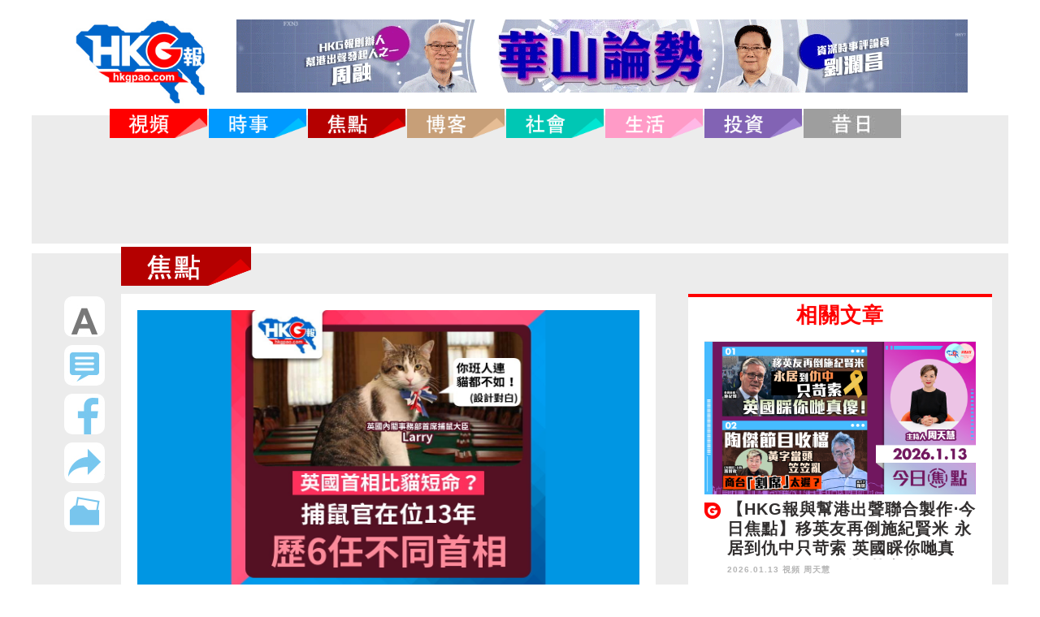

--- FILE ---
content_type: text/html; charset=utf-8
request_url: https://www.google.com/recaptcha/api2/aframe
body_size: -85
content:
<!DOCTYPE HTML><html><head><meta http-equiv="content-type" content="text/html; charset=UTF-8"></head><body><script nonce="0bqS3uYQ-edNDL_NJU4eGQ">/** Anti-fraud and anti-abuse applications only. See google.com/recaptcha */ try{var clients={'sodar':'https://pagead2.googlesyndication.com/pagead/sodar?'};window.addEventListener("message",function(a){try{if(a.source===window.parent){var b=JSON.parse(a.data);var c=clients[b['id']];if(c){var d=document.createElement('img');d.src=c+b['params']+'&rc='+(localStorage.getItem("rc::a")?sessionStorage.getItem("rc::b"):"");window.document.body.appendChild(d);sessionStorage.setItem("rc::e",parseInt(sessionStorage.getItem("rc::e")||0)+1);localStorage.setItem("rc::h",'1769021263058');}}}catch(b){}});window.parent.postMessage("_grecaptcha_ready", "*");}catch(b){}</script></body></html>

--- FILE ---
content_type: text/css
request_url: https://ftp.hkgpao.com/css/website/login.css
body_size: 1062
content:
.fb input {
    font-family: "Ã¥Â¾Â®Ã¨Â»Å¸Ã¦Â­Â£Ã©Â»â€˜Ã©Â«â€";
    width: 616px;
    font-size: 20px;
    background-color: #fff;
    outline: none;
    border: 2px solid #dcdcdc;
    color: #b4b4b4;
    line-height: 44px;
    margin-top: 20px;
    padding: 0 20px;
    font-weight: bold;
}

::placeholder {
    color: #b4b4b4;
}


/* CSS 3 Ã¦Â¨â„¢Ã¦Âºâ€“ */

.fb {
    width: 660px;
    padding: 30px;
    border-radius: 5px;
    background-color: #fff;
    text-align: center;
}

.t1 {
    color: #b4b4b4;
    margin-top: 1px;
}

.t1 a,
.t1 a:link {
    color: #b4b4b4;
    font-size: 16px;
    line-height: 24px;
    text-decoration: none;
    font-weight: bold;
}

.t2 {
    color: #b4b4b4;
    margin-top: 13px;
}

.t2 a,
.t2 a:link {
    color: #78c7ee;
    font-size: 16px;
    text-decoration: none;
    font-weight: bold;
}

.apple-signin-button {
    width: 660px; 
    height: 50px;  
    margin: 0px auto 16px auto;
    cursor: pointer;
}
.apple-signin-button > div > div > svg {  

        width: 660px; 
    }  

.fbimg {
    background: url(../../images/website/fblogin.jpg);
    width: 660px;
    height: 50px;
    margin: 20px auto 16px auto;
    cursor: pointer;
}

.fbtable {
    width: 660px;
    margin: 0 auto;
    padding: 30px;
    border-radius: 5px;
    background-color: #fff;
    text-align: center;
    height: 710px;
    overflow-y: auto;
}

.tab {
    display: flex;
    margin-top: 0;
}

.tab1 {
    font-family: "Ã¥Â¾Â®Ã¨Â»Å¸Ã¦Â­Â£Ã©Â»â€˜Ã©Â«â€";
    width: 158px;
    font-size: 20px;
    background-color: #fff;
    outline: none;
    border: 2px solid #dcdcdc;
    color: #b4b4b4;
    line-height: 44px;
    margin-top: 20px;
    font-weight: bold;
    text-align: right;
    padding-right: 10px;
}

.tab2 {
    display: flex;
    text-align: left;
}

.tab2 input {
    font-family: "Ã¥Â¾Â®Ã¨Â»Å¸Ã¦Â­Â£Ã©Â»â€˜Ã©Â«â€";
    width: 446px;
    font-size: 20px;
    background-color: #fff;
    outline: none;
    border: 2px solid #dcdcdc;
    color: #b4b4b4;
    line-height: 44px;
    margin: 20px 0 0 -2px;
    padding: 0 20px 0 20px;
    font-weight: bold;
}

.tab2 select {
    font-family: "Ã¥Â¾Â®Ã¨Â»Å¸Ã¦Â­Â£Ã©Â»â€˜Ã©Â«â€";
    width: 200px;
    font-size: 20px;
    background-color: #fff;
    outline: none;
    border: 2px solid #dcdcdc;
    color: #b4b4b4;
    line-height: 44px;
    margin: 20px 0 0 -2px;
    padding: 0 20px 0 20px;
    font-weight: bold;
}

.tab3 {
    font-family: "Ã¥Â¾Â®Ã¨Â»Å¸Ã¦Â­Â£Ã©Â»â€˜Ã©Â«â€";
    width: 158px;
    font-size: 20px;
    background-color: #fff;
    outline: none;
    border: 2px solid #dcdcdc;
    color: #b4b4b4;
    line-height: 70px;
    margin-top: 20px;
    font-weight: bold;
    text-align: right;
    padding-right: 10px;
}

.radio {
    font-family: "Ã¥Â¾Â®Ã¨Â»Å¸Ã¦Â­Â£Ã©Â»â€˜Ã©Â«â€";
    width: 406px;
    font-size: 20px;
    background-color: #fff;
    outline: none;
    /* border-left: 2px solid #dcdcdc; */
    color: #b4b4b4;
    line-height: 20px;
    margin: 14px 0 10px 0;
    padding: 0 20px 0 20px;
    font-weight: bold;
}

.tab2 input[type="radio"] {
    width: 15px;
}

.tab2 ul {}

.tab2 ul li {
    margin-right: 20px;
    float: left;
}

@media (max-width:750px) {
    
.apple-signin-button {
    width: 620px; 
    height: 50px;  
    margin: 0px auto 16px auto;
    cursor: pointer;
}
.apple-signin-button > div > div > svg {  
    margin: 0 auto;
        width: 620px; 
    }  


    .fb input {
        width: 576px;
    }
    .fb {
        width: 620px;
        margin: 0 auto;
        padding: 30px;
        border-radius: 5px;
        background-color: #fff;
        text-align: center;
    }
    .fbimg {
        background: url(../../images/website/fblogin_m.jpg);
        width: 620px;
        height: 50px;
        margin: 50px auto 16px auto;
        cursor: pointer;
    }
    .fbtable {
        width: 620px;
        height: 646px;
        margin: 0 auto;
        padding: 30px;
        border-radius: 5px;
        background-color: #fff;
        text-align: center;
    }
    .tab2 input {
        font-family: "Ã¥Â¾Â®Ã¨Â»Å¸Ã¦Â­Â£Ã©Â»â€˜Ã©Â«â€";
        /* width: 386px; */
        font-size: 20px;
        background-color: #fff;
        outline: none;
        border: 2px solid #dcdcdc;
        color: #b4b4b4;
        line-height: 44px;
        margin: 20px 0 0 -2px;
        padding: 0 20px 0 20px;
        font-weight: bold;
    }
    .radio {
        font-family: "Ã¥Â¾Â®Ã¨Â»Å¸Ã¦Â­Â£Ã©Â»â€˜Ã©Â«â€";
        width: 386px;
        font-size: 20px;
        background-color: #fff;
        outline: none;
        border-left: 2px solid #dcdcdc;
        color: #b4b4b4;
        line-height: 44px;
        margin: 20px 0 0 -2px;
        padding: 0 20px 0 20px;
        font-weight: bold;
    }
}
@media (max-width:640px) {
.apple-signin-button {
        width: 68vw; 
        height: 12vw; 
        margin: 0px auto 16px auto;
        cursor: pointer;
    }
.apple-signin-button > div > div > svg {  
    margin: 0 auto;
            width:68vw; 

     }  
  .fb {
      width: calc(100vw - 100px);
      margin: 0;
      padding: 30px 20px 20px 20px;
      border-radius: 5px;
      background-color: #fff;
      text-align: center;
  }
  .fb input {
      width: auto;
  }
  .fbimg {
      background: url(../../images/website/fblogin_m2.jpg);
      background-repeat: no-repeat;
      background-size: cover;
      width: 68vw;
      height: 12vw;
      margin: 20px auto 16px auto;
      cursor: pointer;
  }
  .fbtable {
      width: calc(100vw - 100px);
      height: 540px;
      margin: 0;
      padding: 30px 20px 20px 20px;
      border-radius: 5px;
      background-color: #fff;
      text-align: center;
  }
  .tab2 ul li {
      margin-right: 20px;
      font-size: 14px;
  }
  .tab1 {
      font-family: "Ã¥Â¾Â®Ã¨Â»Å¸Ã¦Â­Â£Ã©Â»â€˜Ã©Â«â€";
      width: 100px;
      font-size: 14px;
      background-color: #fff;
      outline: none;
      border: 2px solid #dcdcdc;
      color: #b4b4b4;
      line-height: 34px;
      margin-top: 10px;
      font-weight: bold;
      text-align: right;
      padding-right: 10px;
  }
  .tab2 input {
      font-family: "Ã¥Â¾Â®Ã¨Â»Å¸Ã¦Â­Â£Ã©Â»â€˜Ã©Â«â€";
      width: 34vw;
      font-size: 14px;
      background-color: #fff;
      outline: none;
      border: 2px solid #dcdcdc;
      color: #b4b4b4;
      line-height: 34px;
      margin: 10px 0 0 -2px;
      padding: 0 0 0 20px;
      font-weight: bold;
  }
  .radio {
      font-family: "Ã¥Â¾Â®Ã¨Â»Å¸Ã¦Â­Â£Ã©Â»â€˜Ã©Â«â€";
      width: 60vw;
      font-size: 16px;
      background-color: #fff;
      outline: none;
      border-left: 2px solid #dcdcdc;
      color: #b4b4b4;
      line-height: 24px;
      margin: 10px 0 0 -2px;
      padding: 0 10px 0 20px;
      font-weight: bold;
  }
  .tab2 select {
      font-family: "Ã¥Â¾Â®Ã¨Â»Å¸Ã¦Â­Â£Ã©Â»â€˜Ã©Â«â€";
      width: 60vw;
      font-size: 14px;
      background-color: #fff;
      outline: none;
      border: 2px solid #dcdcdc;
      color: #b4b4b4;
      line-height: 34px;
      margin: 10px 0 0 -2px;
      padding: 0 20px 0 20px;
      font-weight: bold;
  }
  .tab3 {
      font-family: "Ã¥Â¾Â®Ã¨Â»Å¸Ã¦Â­Â£Ã©Â»â€˜Ã©Â«â€";
      width: auto;
      font-size: 14px;
      background-color: #fff;
      outline: none;
      border: 2px solid #dcdcdc;
      color: #b4b4b4;
      line-height: 24px;
      margin-top: 10px;
      font-weight: bold;
      text-align: right;
      padding: 10px;
  }
}
@media (max-width:414px) {
    .fb input {
        font-size: 16px;
        line-height: 34px;
    }
    input {
        /*width: 236px;*/
        width: 100%;
    }
    .tab2 select, .radio {
        width: 34vw;
    }
}

@media (max-width:375px) {
    .apple-signin-button {
        width: 280px; 
        height: 50px;  
        margin: 0px auto 16px auto;
        cursor: pointer;
    }
.apple-signin-button > div > div > svg {  
       
            width:280px; 
     }
    .fbtable {
        width: 280px;
        padding: 30px 20px 20px 20px;
        height: 400px;
    }
    .fb {
        width: 265px;
        padding: 30px 20px 20px 20px;
    }
    .fb input {
        width: 219px;
        font-size: 16px;
        line-height: 34px;
    }
    .fbimg {
        background: url(../../images/website/fblogin_m2.jpg);
        background-repeat: no-repeat;
        background-size: 265px;
        width: 280px;
        height: 50px;
        margin: 20px auto 16px auto;
        cursor: pointer;
    }
    .tab {
        display: inline-flex;
        width: 280px;
    }
    .tab2 ul li {
        margin-right: 10px;
        font-size: 14px;
    }
    .tab1 {
        font-family: "Ã¥Â¾Â®Ã¨Â»Å¸Ã¦Â­Â£Ã©Â»â€˜Ã©Â«â€";
        width: 80px;
        font-size: 14px;
        background-color: #fff;
        outline: none;
        border: 2px solid #dcdcdc;
        color: #b4b4b4;
        line-height: 24px;
        margin-top: 10px;
        font-weight: bold;
        text-align: right;
        padding-right: 10px;
    }
    .tab2 {
        display: inline-flex;
    }
    .tab2 input {
        font-family: "Ã¥Â¾Â®Ã¨Â»Å¸Ã¦Â­Â£Ã©Â»â€˜Ã©Â«â€";
        /*width: 100px;*/
        font-size: 14px;
        background-color: #fff;
        outline: none;
        border: 2px solid #dcdcdc;
        color: #b4b4b4;
        line-height: 24px;
        margin: 10px 0 0 -2px;
        padding: 0 0 0 20px;
        font-weight: bold;
    }
    .tab2 select {
        font-family: "Ã¥Â¾Â®Ã¨Â»Å¸Ã¦Â­Â£Ã©Â»â€˜Ã©Â«â€";
        /*width: 144px;*/
        font-size: 14px;
        background-color: #fff;
        outline: none;
        border: 2px solid #dcdcdc;
        color: #b4b4b4;
        line-height: 34px;
        margin: 10px 0 0 -2px;
        padding: 0 20px 0 20px;
        font-weight: bold;
    }
    .tab3 {
        font-family: "Ã¥Â¾Â®Ã¨Â»Å¸Ã¦Â­Â£Ã©Â»â€˜Ã©Â«â€";
        width: auto;
        font-size: 14px;
        background-color: #fff;
        outline: none;
        border: 2px solid #dcdcdc;
        color: #b4b4b4;
        line-height: 24px;
        margin-top: 10px;
        font-weight: bold;
        text-align: left;
        padding: 10px;
    }
    .radio {
        width: 160px;
    }
}

@media (max-width:360px) {
    .fbtable {
        padding: 30px 10px 20px 10px;
        height: 380px;
    }
}

@media (max-width:321px) {
    .apple-signin-button {
        width: 280px; 
        height: 50px;  
        margin: 0px auto 16px auto;
        cursor: pointer;
    }
.apple-signin-button > div > div > svg {  
       
            width:280px; 
     }
    .fbtable {
        height: 360px;
    }
    .fb {
        width: 210px;
        padding: 30px 20px 20px 20px;
    }
    .fb input {
        width: 160px;
        font-size: 16px;
        line-height: 34px;
    }
    .fbimg {
        background: url(../../images/website/fblogin_m2.jpg);
        background-repeat: no-repeat;
        background-size: 210px;
        width: 280px;
        height: 50px;
        margin: 20px auto 16px auto;
        cursor: pointer;
    }
    .tab2 ul li {
        margin-right: 10px;
        font-size: 14px;
    }
    .tab1 {
        font-family: "Ã¥Â¾Â®Ã¨Â»Å¸Ã¦Â­Â£Ã©Â»â€˜Ã©Â«â€";
        font-size: 14px;
        background-color: #fff;
        outline: none;
        border: 2px solid #dcdcdc;
        color: #b4b4b4;
        line-height: 24px;
        margin-top: 10px;
        font-weight: bold;
        text-align: right;
        padding-right: 10px;
    }
    .tab2 {
        display: inline-flex;
    }
    .tab2 input {
        font-family: "Ã¥Â¾Â®Ã¨Â»Å¸Ã¦Â­Â£Ã©Â»â€˜Ã©Â«â€";
        width: 100px;
        font-size: 14px;
        background-color: #fff;
        outline: none;
        border: 2px solid #dcdcdc;
        color: #b4b4b4;
        line-height: 24px;
        margin: 10px 0 0 -2px;
        padding: 0 10px 0 10px;
        font-weight: bold;
    }
    .tab2 select {
        font-family: "Ã¥Â¾Â®Ã¨Â»Å¸Ã¦Â­Â£Ã©Â»â€˜Ã©Â«â€";
        width: 144px;
        font-size: 14px;
        background-color: #fff;
        outline: none;
        border: 2px solid #dcdcdc;
        color: #b4b4b4;
        line-height: 24px;
        margin: 10px 0 0 -2px;
        padding: 0 20px 0 20px;
        font-weight: bold;
    }
    .tab3 {
        font-family: "Ã¥Â¾Â®Ã¨Â»Å¸Ã¦Â­Â£Ã©Â»â€˜Ã©Â«â€";
        width: auto;
        font-size: 14px;
        background-color: #fff;
        outline: none;
        border: 2px solid #dcdcdc;
        color: #b4b4b4;
        line-height: 24px;
        margin-top: 10px;
        font-weight: bold;
        text-align: left;
        padding: 10px;
    }
    .radio {
        font-family: "Ã¥Â¾Â®Ã¨Â»Å¸Ã¦Â­Â£Ã©Â»â€˜Ã©Â«â€";
        width: 140px;
        font-size: 16px;
        background-color: #fff;
        outline: none;
        border-left: 2px solid #dcdcdc;
        color: #b4b4b4;
        line-height: 24px;
        margin: 10px 0 0 -2px;
        padding: 0 10px 0 10px;
        font-weight: bold;
    }
}


--- FILE ---
content_type: application/javascript
request_url: https://ftp.hkgpao.com/js/ghw/ghw_vote.js
body_size: 1223
content:
function initVote(url ,postId ){

    var votelist = $('.vote_list');

    var num = 1;
    var count = 0;
    var arrSelection = [];

	var vote_id = votelist.attr('id');
	$('#btnVote').prop( "disabled", true );
	$('#vote_msg').hide();

    if ($('.vote_list').hasClass("is_mutil_select")){
        num = $('.vote_list').attr('mutil_select');
    }
	voteExpire(vote_id , postId ); 

    votelist.on('click', function(e){

    });
    
    votelist.on('change', function(e){

        if ($(this).prop("checked")!=true){

            if (count > 0){

                var index = arrSelection.indexOf($(this).attr('value'));
                if (index > -1) {
                    arrSelection.splice(index, 1);
                }
                count--;
                
            }
        }
        else{

            if (count < num){

                arrSelection.push($(this).attr('value'));
                count++;
            }
            else if(count == '1' && num == '1')
            {
                $('.vote_list').each(function() 
                {
                    if (this.checked) 
                    {
                      arrSelection.splice(0, 1);
                    } 
                });
                arrSelection.push($(this).attr('value'));
                $(".vote_list").prop("checked",false);
                $(this).prop("checked",true);
                
            }
            else{

                // $(this).removeAttr("checked")
                $(this).prop('checked',false);
            }
        }
    });

    $('#btnVote').on('click', function(e){

        var vote_id = votelist.attr('id');
		if ($('#checkbottoken').val()=='') alert('請點選我不是機器人');
        else doVote(vote_id, arrSelection, url , postId);

    });
}
function voteExpire(vote_id, post_id ) {
    if( vote_id==undefined ||  vote_id==''){
        return;
    }
  
	try {
        var params = new FormData();        
        params.append('vote_id', vote_id);
        params.append('post_id', post_id);
		var url = '/manager/api/voteExpire';
        $.ajax({
                type: 'POST',
                url: url,
                contentType: false,         // 告诉jQuery不要去這置Content-Type
                processData: false,         // 告诉jQuery不要去處理發送的數據 
                data:params,
                headers: {
                        'X-CSRF-TOKEN': $('meta[name="csrf-token"]').attr('content')
                    }
            })
            .done(function(vote_res) {
				if (vote_res=='yes') {
					$('#vote_msg').html('投票已截止，多謝支持').show();
				}
				else if (vote_res=='voted') {
					$('#vote_msg').html('你已投了一次票，謝謝你的支持。').show();
				}
				else if (vote_res=='no') {
					$('#vote_answer').show();
					$('.g-recaptcha').show();
					$('#btnVote').show();
				}
            })
            .fail(function(error) {
                alert(err);
            });
    } catch (err) {
        alert(err);
    }
}

function doVote(vote_id, vote_selection, url , post_id ){

    try {
        var params = new FormData();
        params.append('vote_id', vote_id);
        params.append('vote_selection', vote_selection);
        params.append('checkbottoken', $('#checkbottoken').val());
        params.append('post_id', post_id);
        
        // alert(url);
        $.ajax({
                type: 'POST',
                url: url,
                contentType: false,         // 告诉jQuery不要去這置Content-Type
                processData: false,         // 告诉jQuery不要去處理發送的數據 
                data:params,
                headers: {
                        'X-CSRF-TOKEN': $('meta[name="csrf-token"]').attr('content')
                    }
            })
            .done(function(response) {
                try {
                    if (response.code != 200) {
                        throw response.reason;
                    }
                    
                    alert('投票成功');
					$('#vote_answer').hide();
					$('.g-recaptcha').hide();
					$('#btnVote').hide();
					$('#vote_msg').html('已完成投票, 謝謝。').show();

                } catch (err) {
                    alert(err);
                }
            })
            .fail(function(error) {
                try {
                    throw '資料獲取失敗'
                } catch (err) {
                    alert(err);
                }
            });
    } catch (err) {
        alert(err);
    }
}


function getVoteList(murl, callback, status='E',showBeforeEnd=null ) {

    try {
        var teamOption = $('.vote_list');
        var url = murl;
   
        var params = {
            'vote_status' : status,
            'showBeforeEnd':showBeforeEnd //只顯示vote_end_date內的
        }
        $.ajax({
                type: 'POST',
                url: url,
                data:params,
                dataType: 'JSON',
                headers: {
                    'X-CSRF-TOKEN': $('meta[name="csrf-token"]').attr('content')
                }
            })
            .done(function(response) {
                try {

                    if (response.code != 200) {
                        throw response.reason;
                    }
                    
                    var dicData = {};
                    var arrAuth = response.data;

                    teamOption.find('option').remove();

                    teamOption.append($('<option></option>').attr('value', '').text('請選擇投票主題'));
                    if (arrAuth.length != 0){
                        arrAuth.forEach(
                            function handle(value) {
                                dicData[value.vote_id] = value;
                                teamOption.append($('<option></option>').attr('value', value.vote_id).text(value.vote_name));
                            }
                        );
                    }

                    if (callback != null){
                        callback(dicData);
                    }


                } catch (err) {
                    alert(err);
                }
            })
            .fail(function(error) {
                try {
                    throw '資料獲取失敗'
                } catch (err) {
                    alert(err);
                }
            });
    } catch (err) {
        alert(err);
    }
}

--- FILE ---
content_type: text/javascript; charset=UTF-8
request_url: https://ad.unimhk.com/dv/js/zoneid=1574&cb=601458&charset=UTF-8
body_size: 652
content:
var OX_932c6c4f = '';
OX_932c6c4f += "<"+"script type=\"text/javascript\" src=\"//ad.unimhk.com/show.php?id=mji3nmjimtc1mju0&sz=728&BFF=UNI\"><"+"/script><"+"div id=\'beacon_9c212c505a\' style=\'position: absolute; left: 0px; top: 0px; visibility: hidden;\'><"+"img src=\'https://ad.unimhk.com/sys/www/delivery/lg.php?bannerid=1730&amp;campaignid=487&amp;zoneid=1574&amp;cb=9c212c505a\' width=\'0\' height=\'0\' alt=\'\' style=\'width: 0px; height: 0px;\' /><"+"/div>\n";
document.write(OX_932c6c4f);
